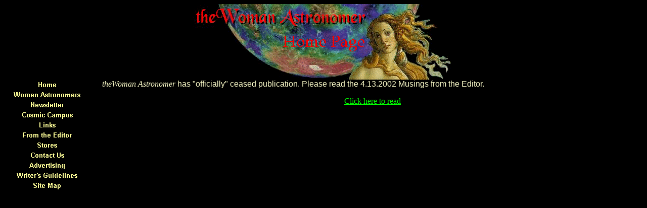

--- FILE ---
content_type: text/html; charset=UTF-8
request_url: https://www.womanastronomer.com/subscriptions.htm
body_size: 1104
content:
<html>
<head>
  <meta http-equiv="Content-Type" content="text/html; charset=utf-8">
  <meta http-equiv="Content-Language" content="en-us">
  <title>Subscriptions</title>
  <meta name="GENERATOR" content="Microsoft FrontPage 4.0">
  <meta name="ProgId" content="FrontPage.Editor.Document">
  <meta name="Microsoft Theme" content="twa-website-theme 010">
  <meta name="Microsoft Border" content="tlb, default">
</head>
<body bgcolor="#000000" text="#FFFFCC" link="#FFFFCC" vlink="#FFFF00" alink="#FF0000">
<table border="0" cellpadding="0" cellspacing="0" width="100%">
  <tr>
    <td>
      <font face="Arial, Helvetica">
        <p align="center"><font size="6"><strong><img src="/_derived/default.htm_cmp_twa-website-theme010_bnr.gif" width="520" height="150" border="0" alt="Home Page"></strong></font><br></p>
      </font>
    </td>
  </tr>
</table>
<table dir="ltr" border="0" cellpadding="0" cellspacing="0" width="100%">
  <tr>
    <td valign="top" width="1%">
      <font face="Arial, Helvetica">
        <a href="/"><img src="/_derived/home_cmp_twa-website-theme010_hbtn_p.gif" width="170" height="20" border="0" alt="Home" align="middle" name="MSFPnav1"></a>
        <a href="women_astronomers.htm"><img src="/_derived/women_astronomers.htm_cmp_twa-website-theme010_hbtn.gif" width="170" height="20" border="0" alt="Women Astronomers" align="middle" name="MSFPnav2"></a>
        <a href="newsletter.htm"><img src="/_derived/newsletter.htm_cmp_twa-website-theme010_hbtn.gif" width="170" height="20" border="0" alt="Newsletter" align="middle" name="MSFPnav3"></a>
        <a href="cosmic_campus.htm"><img src="/_derived/cosmic_campus.htm_cmp_twa-website-theme010_hbtn.gif" width="170" height="20" border="0" alt="Cosmic Campus" align="middle" name="MSFPnav4"></a>
        <a href="links.htm"><img src="/_derived/links.htm_cmp_twa-website-theme010_hbtn.gif" width="170" height="20" border="0" alt="Links" align="middle" name="MSFPnav5"></a>
        <a href="FTE.htm"><img src="/_derived/FTE.htm_cmp_twa-website-theme010_hbtn.gif" width="170" height="20" border="0" alt="From the Editor" align="middle" name="MSFPnav6"></a>
        <a href="shopping.htm"><img src="/_derived/shopping.htm_cmp_twa-website-theme010_hbtn.gif" width="170" height="20" border="0" alt="Stores" align="middle" name="MSFPnav7"></a>
        <a href="contact_us.htm"><img src="/_derived/contact_us.htm_cmp_twa-website-theme010_hbtn.gif" width="170" height="20" border="0" alt="Contact Us" align="middle" name="MSFPnav8"></a>
        <a href="advertising2.htm"><img src="/_derived/advertising2.htm_cmp_twa-website-theme010_hbtn.gif" width="170" height="20" border="0" alt="Advertising" align="middle" name="MSFPnav9"></a>
        <a href="writer's_guidelines1.htm"><img src="/_derived/writer's_guidelines1.htm_cmp_twa-website-theme010_hbtn.gif" width="170" height="20" border="0" alt="Writer's Guidelines" align="middle" name="MSFPnav10"></a>
        <a href="site_map.htm"><img src="/_derived/site_map.htm_cmp_twa-website-theme010_hbtn.gif" width="170" height="20" border="0" alt="Site Map" align="middle" name="MSFPnav11"></a>
      </font>
    </td>
    <td valign="top" width="24"></td>
            <td valign="top"><font face="Arial, Helvetica"><p><font face="Black-Chance"><i>theWoman Astronomer</i></font> has &quot;officially&quot;
                        ceased publication. Please read the 4.13.2002 Musings from the Editor.</p>

                    <p align="center"><a href="FTEMusings.htm"><font color="#00FF00" face="Black-Chance">Click here to read</font></a></p>

                    <p align="center">&nbsp;</p>

                    <p align="center">&nbsp;</p>

                    <p align="center">&nbsp;</p>

                    <p align="center">&nbsp;</p>

                    <p align="center">&nbsp;</p>

                    <p align="center">&nbsp;</p>

                    <p align="center">&nbsp;</p>

                    <p align="center">&nbsp;</p>

                    <p align="center">&nbsp;</p>

                    <p align="center">&nbsp;</p>

                    <p align="center">&nbsp;</p>

                    <p align="center">&nbsp;</p>

                    <p align="center">&nbsp;</p>

                    <p align="center">&nbsp;</p>

                    <p align="center">&nbsp;</p>

                    <p align="center">&nbsp;</p>

                    <p align="center">&nbsp;</p>

                    <p align="center">&nbsp;</p>

                    </font></td>
       
</tr>
</table>
<table border="0" cellpadding="0" cellspacing="0" width="100%">
  <tr>
    <td>
      <font face="Arial, Helvetica">
        <p align="center">
          <font color="#FF0000">Updated 17.10.2023<br><i>theWoman Astronomer</i> &copy; 2001-2026</font>
        <p align="center">
          <font color="#FF0000" size="2">
            <nobr>[&nbsp;<a href="/" target="">Home</a>&nbsp;]</nobr>
            <nobr>[&nbsp;<a href="/women_astronomers.htm" target="">Women&nbsp;Astronomers</a>&nbsp;]</nobr>
            <nobr>[&nbsp;<a href="/newsletter.htm" target="">Newsletter</a>&nbsp;]</nobr>
            <nobr>[&nbsp;<a href="/cosmic_campus.htm" target="">Cosmic&nbsp;Campus</a>&nbsp;]</nobr>
            <nobr>[&nbsp;<a href="/links.htm" target="">Links</a>&nbsp;]</nobr>
            <nobr>[&nbsp;<a href="/FTE.htm" target="">From&nbsp;the&nbsp;Editor</a>&nbsp;]</nobr>
            <nobr>[&nbsp;<a href="/shopping.htm" target="">Stores</a>&nbsp;]</nobr>
            <nobr>[&nbsp;<a href="/contact_us.htm" target="">Contact&nbsp;Us</a>&nbsp;]</nobr>
            <nobr>[&nbsp;<a href="/advertising2.htm" target="">Advertising</a>&nbsp;]</nobr>
            <nobr>[&nbsp;<a href="/writer%27s_guidelines1.htm" target="">Writer&#39;s&nbsp;Guidelines</a>&nbsp;]</nobr>
            <nobr>[&nbsp;<a href="/site_map.htm" target="">Site&nbsp;Map</a>&nbsp;]</nobr>
          </font>
      </font>
    </td>
  </tr>
</table>
</body>
</html>